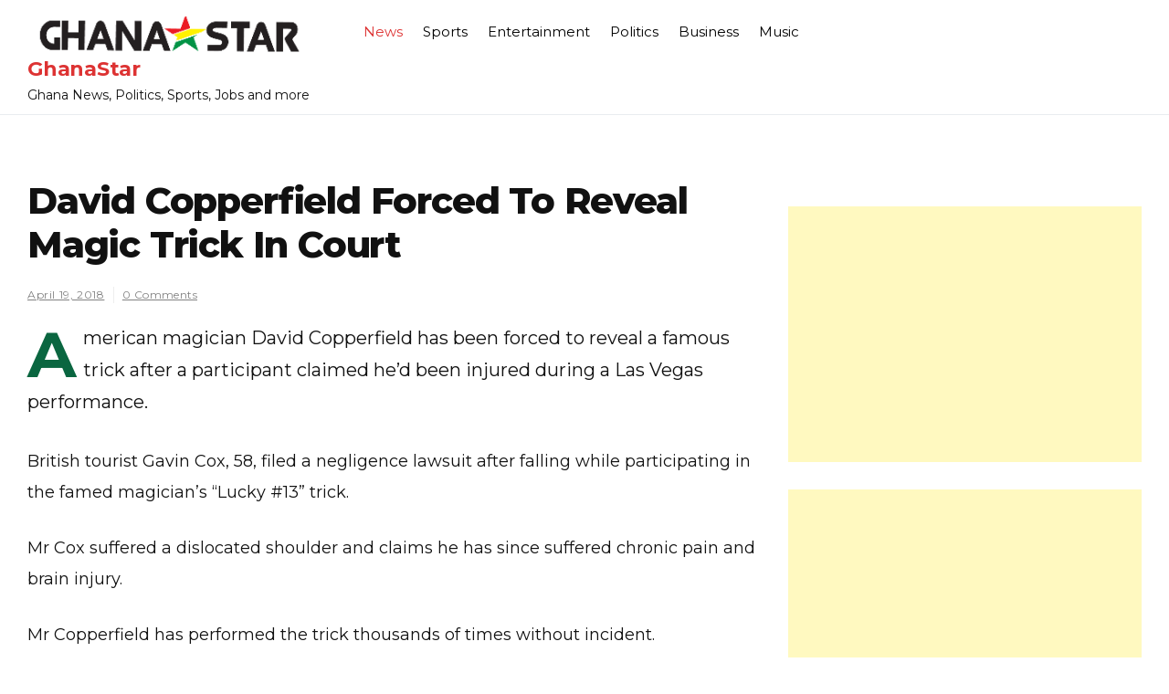

--- FILE ---
content_type: text/html; charset=utf-8
request_url: https://www.google.com/recaptcha/api2/aframe
body_size: 250
content:
<!DOCTYPE HTML><html><head><meta http-equiv="content-type" content="text/html; charset=UTF-8"></head><body><script nonce="_jGwk6y8PYo2f_jXNVcE8g">/** Anti-fraud and anti-abuse applications only. See google.com/recaptcha */ try{var clients={'sodar':'https://pagead2.googlesyndication.com/pagead/sodar?'};window.addEventListener("message",function(a){try{if(a.source===window.parent){var b=JSON.parse(a.data);var c=clients[b['id']];if(c){var d=document.createElement('img');d.src=c+b['params']+'&rc='+(localStorage.getItem("rc::a")?sessionStorage.getItem("rc::b"):"");window.document.body.appendChild(d);sessionStorage.setItem("rc::e",parseInt(sessionStorage.getItem("rc::e")||0)+1);localStorage.setItem("rc::h",'1769315632047');}}}catch(b){}});window.parent.postMessage("_grecaptcha_ready", "*");}catch(b){}</script></body></html>